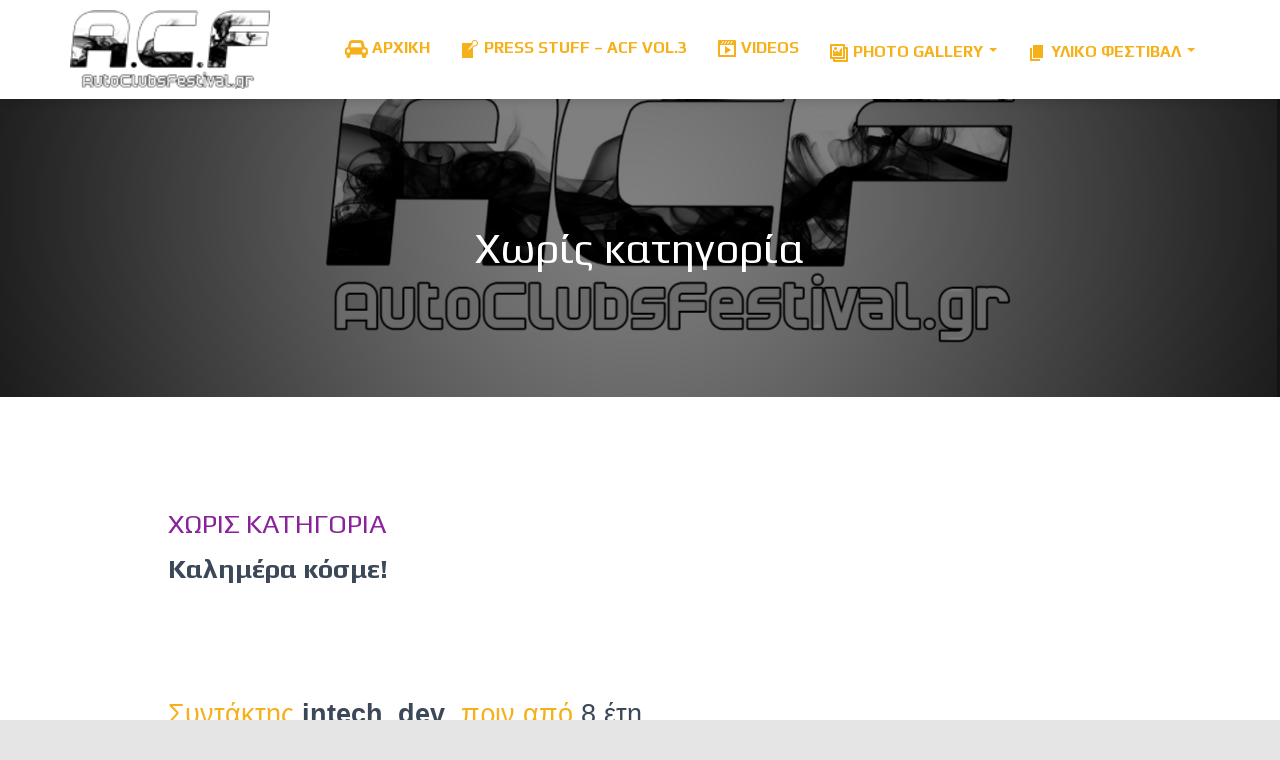

--- FILE ---
content_type: text/plain
request_url: https://www.google-analytics.com/j/collect?v=1&_v=j102&a=1758284789&t=pageview&_s=1&dl=https%3A%2F%2Fautoclubsfestival.gr%2Fcategory%2F%25CE%25B1%25CF%2584%25CE%25B1%25CE%25BE%25CE%25B9%25CE%25BD%25CF%258C%25CE%25BC%25CE%25B7%25CF%2584%25CE%25B1%2F&ul=en-us%40posix&dt=%CE%A7%CF%89%CF%81%CE%AF%CF%82%20%CE%BA%CE%B1%CF%84%CE%B7%CE%B3%CE%BF%CF%81%CE%AF%CE%B1%20%E2%80%93%20AutoClubsFestival&sr=1280x720&vp=1280x720&_u=IEBAAEABAAAAACAAI~&jid=1610038157&gjid=1077463790&cid=1805874692.1769006246&tid=UA-106512261-2&_gid=2044012597.1769006246&_r=1&_slc=1&z=1555031472
body_size: -452
content:
2,cG-NHH5SKGSQ9